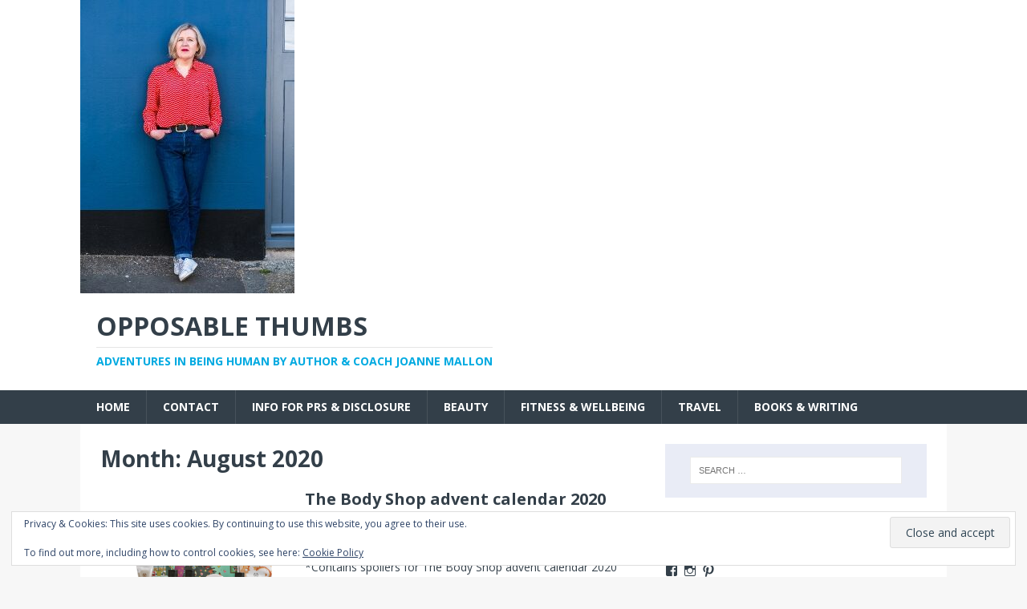

--- FILE ---
content_type: text/html; charset=UTF-8
request_url: https://opposablethumbsblog.com/2020/08/
body_size: 13934
content:
<!DOCTYPE html>
<html class="no-js" lang="en-US">
<head>
<meta charset="UTF-8">
<meta name="viewport" content="width=device-width, initial-scale=1.0">
<link rel="profile" href="https://gmpg.org/xfn/11" />
<meta name='robots' content='noindex, follow' />

	<!-- This site is optimized with the Yoast SEO plugin v26.7 - https://yoast.com/wordpress/plugins/seo/ -->
	<title>August 2020 - Opposable Thumbs</title>
	<meta property="og:locale" content="en_US" />
	<meta property="og:type" content="website" />
	<meta property="og:title" content="August 2020 - Opposable Thumbs" />
	<meta property="og:url" content="https://opposablethumbsblog.com/2020/08/" />
	<meta property="og:site_name" content="Opposable Thumbs" />
	<meta name="twitter:card" content="summary_large_image" />
	<meta name="twitter:site" content="@joannemallon" />
	<script type="application/ld+json" class="yoast-schema-graph">{"@context":"https://schema.org","@graph":[{"@type":"CollectionPage","@id":"https://opposablethumbsblog.com/2020/08/","url":"https://opposablethumbsblog.com/2020/08/","name":"August 2020 - Opposable Thumbs","isPartOf":{"@id":"https://opposablethumbsblog.com/#website"},"primaryImageOfPage":{"@id":"https://opposablethumbsblog.com/2020/08/#primaryimage"},"image":{"@id":"https://opposablethumbsblog.com/2020/08/#primaryimage"},"thumbnailUrl":"https://i0.wp.com/opposablethumbsblog.com/wp-content/uploads/2020/08/The-Body-Shop-Make-It-Real-Together-Ultimate-Advent-Calendar-130_closed-with-products.jpg?fit=1481%2C1481&ssl=1","breadcrumb":{"@id":"https://opposablethumbsblog.com/2020/08/#breadcrumb"},"inLanguage":"en-US"},{"@type":"ImageObject","inLanguage":"en-US","@id":"https://opposablethumbsblog.com/2020/08/#primaryimage","url":"https://i0.wp.com/opposablethumbsblog.com/wp-content/uploads/2020/08/The-Body-Shop-Make-It-Real-Together-Ultimate-Advent-Calendar-130_closed-with-products.jpg?fit=1481%2C1481&ssl=1","contentUrl":"https://i0.wp.com/opposablethumbsblog.com/wp-content/uploads/2020/08/The-Body-Shop-Make-It-Real-Together-Ultimate-Advent-Calendar-130_closed-with-products.jpg?fit=1481%2C1481&ssl=1","width":1481,"height":1481,"caption":"The Body Shop advent calendar 2020"},{"@type":"BreadcrumbList","@id":"https://opposablethumbsblog.com/2020/08/#breadcrumb","itemListElement":[{"@type":"ListItem","position":1,"name":"Home","item":"https://opposablethumbsblog.com/"},{"@type":"ListItem","position":2,"name":"Archives for August 2020"}]},{"@type":"WebSite","@id":"https://opposablethumbsblog.com/#website","url":"https://opposablethumbsblog.com/","name":"Opposable Thumbs","description":"Adventures in being human by author &amp; coach Joanne Mallon","publisher":{"@id":"https://opposablethumbsblog.com/#/schema/person/9d43d511c0390374b2047bc267fd3f47"},"potentialAction":[{"@type":"SearchAction","target":{"@type":"EntryPoint","urlTemplate":"https://opposablethumbsblog.com/?s={search_term_string}"},"query-input":{"@type":"PropertyValueSpecification","valueRequired":true,"valueName":"search_term_string"}}],"inLanguage":"en-US"},{"@type":["Person","Organization"],"@id":"https://opposablethumbsblog.com/#/schema/person/9d43d511c0390374b2047bc267fd3f47","name":"Joanne Mallon","image":{"@type":"ImageObject","inLanguage":"en-US","@id":"https://opposablethumbsblog.com/#/schema/person/image/","url":"https://secure.gravatar.com/avatar/0558b21f365e8a00bc6918b4b97ae032ba550d9b9eacab7a12c8308c6c797ebd?s=96&d=mm&r=g","contentUrl":"https://secure.gravatar.com/avatar/0558b21f365e8a00bc6918b4b97ae032ba550d9b9eacab7a12c8308c6c797ebd?s=96&d=mm&r=g","caption":"Joanne Mallon"},"logo":{"@id":"https://opposablethumbsblog.com/#/schema/person/image/"}}]}</script>
	<!-- / Yoast SEO plugin. -->


<link rel='dns-prefetch' href='//secure.gravatar.com' />
<link rel='dns-prefetch' href='//stats.wp.com' />
<link rel='dns-prefetch' href='//fonts.googleapis.com' />
<link rel='dns-prefetch' href='//cdn.openshareweb.com' />
<link rel='dns-prefetch' href='//cdn.shareaholic.net' />
<link rel='dns-prefetch' href='//www.shareaholic.net' />
<link rel='dns-prefetch' href='//analytics.shareaholic.com' />
<link rel='dns-prefetch' href='//recs.shareaholic.com' />
<link rel='dns-prefetch' href='//partner.shareaholic.com' />
<link rel='dns-prefetch' href='//v0.wordpress.com' />
<link rel='preconnect' href='//i0.wp.com' />
<link rel="alternate" type="application/rss+xml" title="Opposable Thumbs &raquo; Feed" href="https://opposablethumbsblog.com/feed/" />
<link rel="alternate" type="application/rss+xml" title="Opposable Thumbs &raquo; Comments Feed" href="https://opposablethumbsblog.com/comments/feed/" />
<script type="text/javascript" id="wpp-js" src="https://opposablethumbsblog.com/wp-content/plugins/wordpress-popular-posts/assets/js/wpp.min.js?ver=7.3.6" data-sampling="0" data-sampling-rate="100" data-api-url="https://opposablethumbsblog.com/wp-json/wordpress-popular-posts" data-post-id="0" data-token="60ec0ab9d7" data-lang="0" data-debug="0"></script>
<!-- Shareaholic - https://www.shareaholic.com -->
<link rel='preload' href='//cdn.shareaholic.net/assets/pub/shareaholic.js' as='script'/>
<script data-no-minify='1' data-cfasync='false'>
_SHR_SETTINGS = {"endpoints":{"local_recs_url":"https:\/\/opposablethumbsblog.com\/wp-admin\/admin-ajax.php?action=shareaholic_permalink_related","ajax_url":"https:\/\/opposablethumbsblog.com\/wp-admin\/admin-ajax.php","share_counts_url":"https:\/\/opposablethumbsblog.com\/wp-admin\/admin-ajax.php?action=shareaholic_share_counts_api"},"site_id":"9ccbe180dce69995817cf06608af01cc"};
</script>
<script data-no-minify='1' data-cfasync='false' src='//cdn.shareaholic.net/assets/pub/shareaholic.js' data-shr-siteid='9ccbe180dce69995817cf06608af01cc' async ></script>

<!-- Shareaholic Content Tags -->
<meta name='shareaholic:site_name' content='Opposable Thumbs' />
<meta name='shareaholic:language' content='en-US' />
<meta name='shareaholic:article_visibility' content='private' />
<meta name='shareaholic:site_id' content='9ccbe180dce69995817cf06608af01cc' />
<meta name='shareaholic:wp_version' content='9.7.13' />

<!-- Shareaholic Content Tags End -->
<style id='wp-img-auto-sizes-contain-inline-css' type='text/css'>
img:is([sizes=auto i],[sizes^="auto," i]){contain-intrinsic-size:3000px 1500px}
/*# sourceURL=wp-img-auto-sizes-contain-inline-css */
</style>
<style id='wp-emoji-styles-inline-css' type='text/css'>

	img.wp-smiley, img.emoji {
		display: inline !important;
		border: none !important;
		box-shadow: none !important;
		height: 1em !important;
		width: 1em !important;
		margin: 0 0.07em !important;
		vertical-align: -0.1em !important;
		background: none !important;
		padding: 0 !important;
	}
/*# sourceURL=wp-emoji-styles-inline-css */
</style>
<style id='wp-block-library-inline-css' type='text/css'>
:root{--wp-block-synced-color:#7a00df;--wp-block-synced-color--rgb:122,0,223;--wp-bound-block-color:var(--wp-block-synced-color);--wp-editor-canvas-background:#ddd;--wp-admin-theme-color:#007cba;--wp-admin-theme-color--rgb:0,124,186;--wp-admin-theme-color-darker-10:#006ba1;--wp-admin-theme-color-darker-10--rgb:0,107,160.5;--wp-admin-theme-color-darker-20:#005a87;--wp-admin-theme-color-darker-20--rgb:0,90,135;--wp-admin-border-width-focus:2px}@media (min-resolution:192dpi){:root{--wp-admin-border-width-focus:1.5px}}.wp-element-button{cursor:pointer}:root .has-very-light-gray-background-color{background-color:#eee}:root .has-very-dark-gray-background-color{background-color:#313131}:root .has-very-light-gray-color{color:#eee}:root .has-very-dark-gray-color{color:#313131}:root .has-vivid-green-cyan-to-vivid-cyan-blue-gradient-background{background:linear-gradient(135deg,#00d084,#0693e3)}:root .has-purple-crush-gradient-background{background:linear-gradient(135deg,#34e2e4,#4721fb 50%,#ab1dfe)}:root .has-hazy-dawn-gradient-background{background:linear-gradient(135deg,#faaca8,#dad0ec)}:root .has-subdued-olive-gradient-background{background:linear-gradient(135deg,#fafae1,#67a671)}:root .has-atomic-cream-gradient-background{background:linear-gradient(135deg,#fdd79a,#004a59)}:root .has-nightshade-gradient-background{background:linear-gradient(135deg,#330968,#31cdcf)}:root .has-midnight-gradient-background{background:linear-gradient(135deg,#020381,#2874fc)}:root{--wp--preset--font-size--normal:16px;--wp--preset--font-size--huge:42px}.has-regular-font-size{font-size:1em}.has-larger-font-size{font-size:2.625em}.has-normal-font-size{font-size:var(--wp--preset--font-size--normal)}.has-huge-font-size{font-size:var(--wp--preset--font-size--huge)}.has-text-align-center{text-align:center}.has-text-align-left{text-align:left}.has-text-align-right{text-align:right}.has-fit-text{white-space:nowrap!important}#end-resizable-editor-section{display:none}.aligncenter{clear:both}.items-justified-left{justify-content:flex-start}.items-justified-center{justify-content:center}.items-justified-right{justify-content:flex-end}.items-justified-space-between{justify-content:space-between}.screen-reader-text{border:0;clip-path:inset(50%);height:1px;margin:-1px;overflow:hidden;padding:0;position:absolute;width:1px;word-wrap:normal!important}.screen-reader-text:focus{background-color:#ddd;clip-path:none;color:#444;display:block;font-size:1em;height:auto;left:5px;line-height:normal;padding:15px 23px 14px;text-decoration:none;top:5px;width:auto;z-index:100000}html :where(.has-border-color){border-style:solid}html :where([style*=border-top-color]){border-top-style:solid}html :where([style*=border-right-color]){border-right-style:solid}html :where([style*=border-bottom-color]){border-bottom-style:solid}html :where([style*=border-left-color]){border-left-style:solid}html :where([style*=border-width]){border-style:solid}html :where([style*=border-top-width]){border-top-style:solid}html :where([style*=border-right-width]){border-right-style:solid}html :where([style*=border-bottom-width]){border-bottom-style:solid}html :where([style*=border-left-width]){border-left-style:solid}html :where(img[class*=wp-image-]){height:auto;max-width:100%}:where(figure){margin:0 0 1em}html :where(.is-position-sticky){--wp-admin--admin-bar--position-offset:var(--wp-admin--admin-bar--height,0px)}@media screen and (max-width:600px){html :where(.is-position-sticky){--wp-admin--admin-bar--position-offset:0px}}

/*# sourceURL=wp-block-library-inline-css */
</style><style id='wp-block-heading-inline-css' type='text/css'>
h1:where(.wp-block-heading).has-background,h2:where(.wp-block-heading).has-background,h3:where(.wp-block-heading).has-background,h4:where(.wp-block-heading).has-background,h5:where(.wp-block-heading).has-background,h6:where(.wp-block-heading).has-background{padding:1.25em 2.375em}h1.has-text-align-left[style*=writing-mode]:where([style*=vertical-lr]),h1.has-text-align-right[style*=writing-mode]:where([style*=vertical-rl]),h2.has-text-align-left[style*=writing-mode]:where([style*=vertical-lr]),h2.has-text-align-right[style*=writing-mode]:where([style*=vertical-rl]),h3.has-text-align-left[style*=writing-mode]:where([style*=vertical-lr]),h3.has-text-align-right[style*=writing-mode]:where([style*=vertical-rl]),h4.has-text-align-left[style*=writing-mode]:where([style*=vertical-lr]),h4.has-text-align-right[style*=writing-mode]:where([style*=vertical-rl]),h5.has-text-align-left[style*=writing-mode]:where([style*=vertical-lr]),h5.has-text-align-right[style*=writing-mode]:where([style*=vertical-rl]),h6.has-text-align-left[style*=writing-mode]:where([style*=vertical-lr]),h6.has-text-align-right[style*=writing-mode]:where([style*=vertical-rl]){rotate:180deg}
/*# sourceURL=https://opposablethumbsblog.com/wp-includes/blocks/heading/style.min.css */
</style>
<style id='wp-block-image-inline-css' type='text/css'>
.wp-block-image>a,.wp-block-image>figure>a{display:inline-block}.wp-block-image img{box-sizing:border-box;height:auto;max-width:100%;vertical-align:bottom}@media not (prefers-reduced-motion){.wp-block-image img.hide{visibility:hidden}.wp-block-image img.show{animation:show-content-image .4s}}.wp-block-image[style*=border-radius] img,.wp-block-image[style*=border-radius]>a{border-radius:inherit}.wp-block-image.has-custom-border img{box-sizing:border-box}.wp-block-image.aligncenter{text-align:center}.wp-block-image.alignfull>a,.wp-block-image.alignwide>a{width:100%}.wp-block-image.alignfull img,.wp-block-image.alignwide img{height:auto;width:100%}.wp-block-image .aligncenter,.wp-block-image .alignleft,.wp-block-image .alignright,.wp-block-image.aligncenter,.wp-block-image.alignleft,.wp-block-image.alignright{display:table}.wp-block-image .aligncenter>figcaption,.wp-block-image .alignleft>figcaption,.wp-block-image .alignright>figcaption,.wp-block-image.aligncenter>figcaption,.wp-block-image.alignleft>figcaption,.wp-block-image.alignright>figcaption{caption-side:bottom;display:table-caption}.wp-block-image .alignleft{float:left;margin:.5em 1em .5em 0}.wp-block-image .alignright{float:right;margin:.5em 0 .5em 1em}.wp-block-image .aligncenter{margin-left:auto;margin-right:auto}.wp-block-image :where(figcaption){margin-bottom:1em;margin-top:.5em}.wp-block-image.is-style-circle-mask img{border-radius:9999px}@supports ((-webkit-mask-image:none) or (mask-image:none)) or (-webkit-mask-image:none){.wp-block-image.is-style-circle-mask img{border-radius:0;-webkit-mask-image:url('data:image/svg+xml;utf8,<svg viewBox="0 0 100 100" xmlns="http://www.w3.org/2000/svg"><circle cx="50" cy="50" r="50"/></svg>');mask-image:url('data:image/svg+xml;utf8,<svg viewBox="0 0 100 100" xmlns="http://www.w3.org/2000/svg"><circle cx="50" cy="50" r="50"/></svg>');mask-mode:alpha;-webkit-mask-position:center;mask-position:center;-webkit-mask-repeat:no-repeat;mask-repeat:no-repeat;-webkit-mask-size:contain;mask-size:contain}}:root :where(.wp-block-image.is-style-rounded img,.wp-block-image .is-style-rounded img){border-radius:9999px}.wp-block-image figure{margin:0}.wp-lightbox-container{display:flex;flex-direction:column;position:relative}.wp-lightbox-container img{cursor:zoom-in}.wp-lightbox-container img:hover+button{opacity:1}.wp-lightbox-container button{align-items:center;backdrop-filter:blur(16px) saturate(180%);background-color:#5a5a5a40;border:none;border-radius:4px;cursor:zoom-in;display:flex;height:20px;justify-content:center;opacity:0;padding:0;position:absolute;right:16px;text-align:center;top:16px;width:20px;z-index:100}@media not (prefers-reduced-motion){.wp-lightbox-container button{transition:opacity .2s ease}}.wp-lightbox-container button:focus-visible{outline:3px auto #5a5a5a40;outline:3px auto -webkit-focus-ring-color;outline-offset:3px}.wp-lightbox-container button:hover{cursor:pointer;opacity:1}.wp-lightbox-container button:focus{opacity:1}.wp-lightbox-container button:focus,.wp-lightbox-container button:hover,.wp-lightbox-container button:not(:hover):not(:active):not(.has-background){background-color:#5a5a5a40;border:none}.wp-lightbox-overlay{box-sizing:border-box;cursor:zoom-out;height:100vh;left:0;overflow:hidden;position:fixed;top:0;visibility:hidden;width:100%;z-index:100000}.wp-lightbox-overlay .close-button{align-items:center;cursor:pointer;display:flex;justify-content:center;min-height:40px;min-width:40px;padding:0;position:absolute;right:calc(env(safe-area-inset-right) + 16px);top:calc(env(safe-area-inset-top) + 16px);z-index:5000000}.wp-lightbox-overlay .close-button:focus,.wp-lightbox-overlay .close-button:hover,.wp-lightbox-overlay .close-button:not(:hover):not(:active):not(.has-background){background:none;border:none}.wp-lightbox-overlay .lightbox-image-container{height:var(--wp--lightbox-container-height);left:50%;overflow:hidden;position:absolute;top:50%;transform:translate(-50%,-50%);transform-origin:top left;width:var(--wp--lightbox-container-width);z-index:9999999999}.wp-lightbox-overlay .wp-block-image{align-items:center;box-sizing:border-box;display:flex;height:100%;justify-content:center;margin:0;position:relative;transform-origin:0 0;width:100%;z-index:3000000}.wp-lightbox-overlay .wp-block-image img{height:var(--wp--lightbox-image-height);min-height:var(--wp--lightbox-image-height);min-width:var(--wp--lightbox-image-width);width:var(--wp--lightbox-image-width)}.wp-lightbox-overlay .wp-block-image figcaption{display:none}.wp-lightbox-overlay button{background:none;border:none}.wp-lightbox-overlay .scrim{background-color:#fff;height:100%;opacity:.9;position:absolute;width:100%;z-index:2000000}.wp-lightbox-overlay.active{visibility:visible}@media not (prefers-reduced-motion){.wp-lightbox-overlay.active{animation:turn-on-visibility .25s both}.wp-lightbox-overlay.active img{animation:turn-on-visibility .35s both}.wp-lightbox-overlay.show-closing-animation:not(.active){animation:turn-off-visibility .35s both}.wp-lightbox-overlay.show-closing-animation:not(.active) img{animation:turn-off-visibility .25s both}.wp-lightbox-overlay.zoom.active{animation:none;opacity:1;visibility:visible}.wp-lightbox-overlay.zoom.active .lightbox-image-container{animation:lightbox-zoom-in .4s}.wp-lightbox-overlay.zoom.active .lightbox-image-container img{animation:none}.wp-lightbox-overlay.zoom.active .scrim{animation:turn-on-visibility .4s forwards}.wp-lightbox-overlay.zoom.show-closing-animation:not(.active){animation:none}.wp-lightbox-overlay.zoom.show-closing-animation:not(.active) .lightbox-image-container{animation:lightbox-zoom-out .4s}.wp-lightbox-overlay.zoom.show-closing-animation:not(.active) .lightbox-image-container img{animation:none}.wp-lightbox-overlay.zoom.show-closing-animation:not(.active) .scrim{animation:turn-off-visibility .4s forwards}}@keyframes show-content-image{0%{visibility:hidden}99%{visibility:hidden}to{visibility:visible}}@keyframes turn-on-visibility{0%{opacity:0}to{opacity:1}}@keyframes turn-off-visibility{0%{opacity:1;visibility:visible}99%{opacity:0;visibility:visible}to{opacity:0;visibility:hidden}}@keyframes lightbox-zoom-in{0%{transform:translate(calc((-100vw + var(--wp--lightbox-scrollbar-width))/2 + var(--wp--lightbox-initial-left-position)),calc(-50vh + var(--wp--lightbox-initial-top-position))) scale(var(--wp--lightbox-scale))}to{transform:translate(-50%,-50%) scale(1)}}@keyframes lightbox-zoom-out{0%{transform:translate(-50%,-50%) scale(1);visibility:visible}99%{visibility:visible}to{transform:translate(calc((-100vw + var(--wp--lightbox-scrollbar-width))/2 + var(--wp--lightbox-initial-left-position)),calc(-50vh + var(--wp--lightbox-initial-top-position))) scale(var(--wp--lightbox-scale));visibility:hidden}}
/*# sourceURL=https://opposablethumbsblog.com/wp-includes/blocks/image/style.min.css */
</style>
<style id='wp-block-list-inline-css' type='text/css'>
ol,ul{box-sizing:border-box}:root :where(.wp-block-list.has-background){padding:1.25em 2.375em}
/*# sourceURL=https://opposablethumbsblog.com/wp-includes/blocks/list/style.min.css */
</style>
<style id='wp-block-paragraph-inline-css' type='text/css'>
.is-small-text{font-size:.875em}.is-regular-text{font-size:1em}.is-large-text{font-size:2.25em}.is-larger-text{font-size:3em}.has-drop-cap:not(:focus):first-letter{float:left;font-size:8.4em;font-style:normal;font-weight:100;line-height:.68;margin:.05em .1em 0 0;text-transform:uppercase}body.rtl .has-drop-cap:not(:focus):first-letter{float:none;margin-left:.1em}p.has-drop-cap.has-background{overflow:hidden}:root :where(p.has-background){padding:1.25em 2.375em}:where(p.has-text-color:not(.has-link-color)) a{color:inherit}p.has-text-align-left[style*="writing-mode:vertical-lr"],p.has-text-align-right[style*="writing-mode:vertical-rl"]{rotate:180deg}
/*# sourceURL=https://opposablethumbsblog.com/wp-includes/blocks/paragraph/style.min.css */
</style>
<style id='global-styles-inline-css' type='text/css'>
:root{--wp--preset--aspect-ratio--square: 1;--wp--preset--aspect-ratio--4-3: 4/3;--wp--preset--aspect-ratio--3-4: 3/4;--wp--preset--aspect-ratio--3-2: 3/2;--wp--preset--aspect-ratio--2-3: 2/3;--wp--preset--aspect-ratio--16-9: 16/9;--wp--preset--aspect-ratio--9-16: 9/16;--wp--preset--color--black: #000000;--wp--preset--color--cyan-bluish-gray: #abb8c3;--wp--preset--color--white: #ffffff;--wp--preset--color--pale-pink: #f78da7;--wp--preset--color--vivid-red: #cf2e2e;--wp--preset--color--luminous-vivid-orange: #ff6900;--wp--preset--color--luminous-vivid-amber: #fcb900;--wp--preset--color--light-green-cyan: #7bdcb5;--wp--preset--color--vivid-green-cyan: #00d084;--wp--preset--color--pale-cyan-blue: #8ed1fc;--wp--preset--color--vivid-cyan-blue: #0693e3;--wp--preset--color--vivid-purple: #9b51e0;--wp--preset--gradient--vivid-cyan-blue-to-vivid-purple: linear-gradient(135deg,rgb(6,147,227) 0%,rgb(155,81,224) 100%);--wp--preset--gradient--light-green-cyan-to-vivid-green-cyan: linear-gradient(135deg,rgb(122,220,180) 0%,rgb(0,208,130) 100%);--wp--preset--gradient--luminous-vivid-amber-to-luminous-vivid-orange: linear-gradient(135deg,rgb(252,185,0) 0%,rgb(255,105,0) 100%);--wp--preset--gradient--luminous-vivid-orange-to-vivid-red: linear-gradient(135deg,rgb(255,105,0) 0%,rgb(207,46,46) 100%);--wp--preset--gradient--very-light-gray-to-cyan-bluish-gray: linear-gradient(135deg,rgb(238,238,238) 0%,rgb(169,184,195) 100%);--wp--preset--gradient--cool-to-warm-spectrum: linear-gradient(135deg,rgb(74,234,220) 0%,rgb(151,120,209) 20%,rgb(207,42,186) 40%,rgb(238,44,130) 60%,rgb(251,105,98) 80%,rgb(254,248,76) 100%);--wp--preset--gradient--blush-light-purple: linear-gradient(135deg,rgb(255,206,236) 0%,rgb(152,150,240) 100%);--wp--preset--gradient--blush-bordeaux: linear-gradient(135deg,rgb(254,205,165) 0%,rgb(254,45,45) 50%,rgb(107,0,62) 100%);--wp--preset--gradient--luminous-dusk: linear-gradient(135deg,rgb(255,203,112) 0%,rgb(199,81,192) 50%,rgb(65,88,208) 100%);--wp--preset--gradient--pale-ocean: linear-gradient(135deg,rgb(255,245,203) 0%,rgb(182,227,212) 50%,rgb(51,167,181) 100%);--wp--preset--gradient--electric-grass: linear-gradient(135deg,rgb(202,248,128) 0%,rgb(113,206,126) 100%);--wp--preset--gradient--midnight: linear-gradient(135deg,rgb(2,3,129) 0%,rgb(40,116,252) 100%);--wp--preset--font-size--small: 13px;--wp--preset--font-size--medium: 20px;--wp--preset--font-size--large: 36px;--wp--preset--font-size--x-large: 42px;--wp--preset--spacing--20: 0.44rem;--wp--preset--spacing--30: 0.67rem;--wp--preset--spacing--40: 1rem;--wp--preset--spacing--50: 1.5rem;--wp--preset--spacing--60: 2.25rem;--wp--preset--spacing--70: 3.38rem;--wp--preset--spacing--80: 5.06rem;--wp--preset--shadow--natural: 6px 6px 9px rgba(0, 0, 0, 0.2);--wp--preset--shadow--deep: 12px 12px 50px rgba(0, 0, 0, 0.4);--wp--preset--shadow--sharp: 6px 6px 0px rgba(0, 0, 0, 0.2);--wp--preset--shadow--outlined: 6px 6px 0px -3px rgb(255, 255, 255), 6px 6px rgb(0, 0, 0);--wp--preset--shadow--crisp: 6px 6px 0px rgb(0, 0, 0);}:where(.is-layout-flex){gap: 0.5em;}:where(.is-layout-grid){gap: 0.5em;}body .is-layout-flex{display: flex;}.is-layout-flex{flex-wrap: wrap;align-items: center;}.is-layout-flex > :is(*, div){margin: 0;}body .is-layout-grid{display: grid;}.is-layout-grid > :is(*, div){margin: 0;}:where(.wp-block-columns.is-layout-flex){gap: 2em;}:where(.wp-block-columns.is-layout-grid){gap: 2em;}:where(.wp-block-post-template.is-layout-flex){gap: 1.25em;}:where(.wp-block-post-template.is-layout-grid){gap: 1.25em;}.has-black-color{color: var(--wp--preset--color--black) !important;}.has-cyan-bluish-gray-color{color: var(--wp--preset--color--cyan-bluish-gray) !important;}.has-white-color{color: var(--wp--preset--color--white) !important;}.has-pale-pink-color{color: var(--wp--preset--color--pale-pink) !important;}.has-vivid-red-color{color: var(--wp--preset--color--vivid-red) !important;}.has-luminous-vivid-orange-color{color: var(--wp--preset--color--luminous-vivid-orange) !important;}.has-luminous-vivid-amber-color{color: var(--wp--preset--color--luminous-vivid-amber) !important;}.has-light-green-cyan-color{color: var(--wp--preset--color--light-green-cyan) !important;}.has-vivid-green-cyan-color{color: var(--wp--preset--color--vivid-green-cyan) !important;}.has-pale-cyan-blue-color{color: var(--wp--preset--color--pale-cyan-blue) !important;}.has-vivid-cyan-blue-color{color: var(--wp--preset--color--vivid-cyan-blue) !important;}.has-vivid-purple-color{color: var(--wp--preset--color--vivid-purple) !important;}.has-black-background-color{background-color: var(--wp--preset--color--black) !important;}.has-cyan-bluish-gray-background-color{background-color: var(--wp--preset--color--cyan-bluish-gray) !important;}.has-white-background-color{background-color: var(--wp--preset--color--white) !important;}.has-pale-pink-background-color{background-color: var(--wp--preset--color--pale-pink) !important;}.has-vivid-red-background-color{background-color: var(--wp--preset--color--vivid-red) !important;}.has-luminous-vivid-orange-background-color{background-color: var(--wp--preset--color--luminous-vivid-orange) !important;}.has-luminous-vivid-amber-background-color{background-color: var(--wp--preset--color--luminous-vivid-amber) !important;}.has-light-green-cyan-background-color{background-color: var(--wp--preset--color--light-green-cyan) !important;}.has-vivid-green-cyan-background-color{background-color: var(--wp--preset--color--vivid-green-cyan) !important;}.has-pale-cyan-blue-background-color{background-color: var(--wp--preset--color--pale-cyan-blue) !important;}.has-vivid-cyan-blue-background-color{background-color: var(--wp--preset--color--vivid-cyan-blue) !important;}.has-vivid-purple-background-color{background-color: var(--wp--preset--color--vivid-purple) !important;}.has-black-border-color{border-color: var(--wp--preset--color--black) !important;}.has-cyan-bluish-gray-border-color{border-color: var(--wp--preset--color--cyan-bluish-gray) !important;}.has-white-border-color{border-color: var(--wp--preset--color--white) !important;}.has-pale-pink-border-color{border-color: var(--wp--preset--color--pale-pink) !important;}.has-vivid-red-border-color{border-color: var(--wp--preset--color--vivid-red) !important;}.has-luminous-vivid-orange-border-color{border-color: var(--wp--preset--color--luminous-vivid-orange) !important;}.has-luminous-vivid-amber-border-color{border-color: var(--wp--preset--color--luminous-vivid-amber) !important;}.has-light-green-cyan-border-color{border-color: var(--wp--preset--color--light-green-cyan) !important;}.has-vivid-green-cyan-border-color{border-color: var(--wp--preset--color--vivid-green-cyan) !important;}.has-pale-cyan-blue-border-color{border-color: var(--wp--preset--color--pale-cyan-blue) !important;}.has-vivid-cyan-blue-border-color{border-color: var(--wp--preset--color--vivid-cyan-blue) !important;}.has-vivid-purple-border-color{border-color: var(--wp--preset--color--vivid-purple) !important;}.has-vivid-cyan-blue-to-vivid-purple-gradient-background{background: var(--wp--preset--gradient--vivid-cyan-blue-to-vivid-purple) !important;}.has-light-green-cyan-to-vivid-green-cyan-gradient-background{background: var(--wp--preset--gradient--light-green-cyan-to-vivid-green-cyan) !important;}.has-luminous-vivid-amber-to-luminous-vivid-orange-gradient-background{background: var(--wp--preset--gradient--luminous-vivid-amber-to-luminous-vivid-orange) !important;}.has-luminous-vivid-orange-to-vivid-red-gradient-background{background: var(--wp--preset--gradient--luminous-vivid-orange-to-vivid-red) !important;}.has-very-light-gray-to-cyan-bluish-gray-gradient-background{background: var(--wp--preset--gradient--very-light-gray-to-cyan-bluish-gray) !important;}.has-cool-to-warm-spectrum-gradient-background{background: var(--wp--preset--gradient--cool-to-warm-spectrum) !important;}.has-blush-light-purple-gradient-background{background: var(--wp--preset--gradient--blush-light-purple) !important;}.has-blush-bordeaux-gradient-background{background: var(--wp--preset--gradient--blush-bordeaux) !important;}.has-luminous-dusk-gradient-background{background: var(--wp--preset--gradient--luminous-dusk) !important;}.has-pale-ocean-gradient-background{background: var(--wp--preset--gradient--pale-ocean) !important;}.has-electric-grass-gradient-background{background: var(--wp--preset--gradient--electric-grass) !important;}.has-midnight-gradient-background{background: var(--wp--preset--gradient--midnight) !important;}.has-small-font-size{font-size: var(--wp--preset--font-size--small) !important;}.has-medium-font-size{font-size: var(--wp--preset--font-size--medium) !important;}.has-large-font-size{font-size: var(--wp--preset--font-size--large) !important;}.has-x-large-font-size{font-size: var(--wp--preset--font-size--x-large) !important;}
/*# sourceURL=global-styles-inline-css */
</style>

<style id='classic-theme-styles-inline-css' type='text/css'>
/*! This file is auto-generated */
.wp-block-button__link{color:#fff;background-color:#32373c;border-radius:9999px;box-shadow:none;text-decoration:none;padding:calc(.667em + 2px) calc(1.333em + 2px);font-size:1.125em}.wp-block-file__button{background:#32373c;color:#fff;text-decoration:none}
/*# sourceURL=/wp-includes/css/classic-themes.min.css */
</style>
<link rel='stylesheet' id='wordpress-popular-posts-css-css' href='https://opposablethumbsblog.com/wp-content/plugins/wordpress-popular-posts/assets/css/wpp.css?ver=7.3.6' type='text/css' media='all' />
<link rel='stylesheet' id='mh-magazine-lite-css' href='https://opposablethumbsblog.com/wp-content/themes/mh-magazine-lite/style.css?ver=2.10.0' type='text/css' media='all' />
<link rel='stylesheet' id='mh-techmagazine-css' href='https://opposablethumbsblog.com/wp-content/themes/mh-techmagazine/style.css?ver=1.2.4' type='text/css' media='all' />
<link rel='stylesheet' id='mh-google-fonts-css' href='https://fonts.googleapis.com/css?family=Open+Sans:400,400italic,700,600' type='text/css' media='all' />
<link rel='stylesheet' id='mh-font-awesome-css' href='https://opposablethumbsblog.com/wp-content/themes/mh-magazine-lite/includes/font-awesome.min.css' type='text/css' media='all' />
<script type="text/javascript" src="https://opposablethumbsblog.com/wp-includes/js/jquery/jquery.min.js?ver=3.7.1" id="jquery-core-js"></script>
<script type="text/javascript" src="https://opposablethumbsblog.com/wp-includes/js/jquery/jquery-migrate.min.js?ver=3.4.1" id="jquery-migrate-js"></script>
<script type="text/javascript" id="mh-scripts-js-extra">
/* <![CDATA[ */
var mh_magazine = {"text":{"toggle_menu":"Toggle Menu"}};
//# sourceURL=mh-scripts-js-extra
/* ]]> */
</script>
<script type="text/javascript" src="https://opposablethumbsblog.com/wp-content/themes/mh-magazine-lite/js/scripts.js?ver=2.10.0" id="mh-scripts-js"></script>
<link rel="https://api.w.org/" href="https://opposablethumbsblog.com/wp-json/" /><link rel="EditURI" type="application/rsd+xml" title="RSD" href="https://opposablethumbsblog.com/xmlrpc.php?rsd" />
<meta name="generator" content="WordPress 6.9" />
<meta name="p:domain_verify" content="0dbaaa3f658a9a639dad983cfe643ed8"/>
<meta name="google-site-verification" content="YNukHiKKxahucHgRS4jBAsR0jhodvnEevyoMiCVzIn4" />
<meta name="google-site-verification" content="YNukHiKKxahucHgRS4jBAsR0jhodvnEevyoMiCVzIn4" />

<meta name="verification" content="a88561755ff7e3bbf20bbab548e12b66" />


</script>
<!-- Global site tag (gtag.js) - Google Analytics -->
<script async src="https://www.googletagmanager.com/gtag/js?id=UA-24775149-2"></script>
<script>
  window.dataLayer = window.dataLayer || [];
  function gtag(){dataLayer.push(arguments);}
  gtag('js', new Date());

  gtag('config', 'UA-24775149-2');
</script>	<style>img#wpstats{display:none}</style>
		            <style id="wpp-loading-animation-styles">@-webkit-keyframes bgslide{from{background-position-x:0}to{background-position-x:-200%}}@keyframes bgslide{from{background-position-x:0}to{background-position-x:-200%}}.wpp-widget-block-placeholder,.wpp-shortcode-placeholder{margin:0 auto;width:60px;height:3px;background:#dd3737;background:linear-gradient(90deg,#dd3737 0%,#571313 10%,#dd3737 100%);background-size:200% auto;border-radius:3px;-webkit-animation:bgslide 1s infinite linear;animation:bgslide 1s infinite linear}</style>
            <!--[if lt IE 9]>
<script src="https://opposablethumbsblog.com/wp-content/themes/mh-magazine-lite/js/css3-mediaqueries.js"></script>
<![endif]-->
<link rel="icon" href="https://i0.wp.com/opposablethumbsblog.com/wp-content/uploads/2025/11/cropped-JoanneMallon-1012-min.jpg?fit=32%2C32&#038;ssl=1" sizes="32x32" />
<link rel="icon" href="https://i0.wp.com/opposablethumbsblog.com/wp-content/uploads/2025/11/cropped-JoanneMallon-1012-min.jpg?fit=192%2C192&#038;ssl=1" sizes="192x192" />
<link rel="apple-touch-icon" href="https://i0.wp.com/opposablethumbsblog.com/wp-content/uploads/2025/11/cropped-JoanneMallon-1012-min.jpg?fit=180%2C180&#038;ssl=1" />
<meta name="msapplication-TileImage" content="https://i0.wp.com/opposablethumbsblog.com/wp-content/uploads/2025/11/cropped-JoanneMallon-1012-min.jpg?fit=270%2C270&#038;ssl=1" />
<link rel='stylesheet' id='genericons-css' href='https://opposablethumbsblog.com/wp-content/plugins/jetpack/_inc/genericons/genericons/genericons.css?ver=3.1' type='text/css' media='all' />
<link rel='stylesheet' id='jetpack_social_media_icons_widget-css' href='https://opposablethumbsblog.com/wp-content/plugins/jetpack/modules/widgets/social-media-icons/style.css?ver=20150602' type='text/css' media='all' />
<link rel='stylesheet' id='eu-cookie-law-style-css' href='https://opposablethumbsblog.com/wp-content/plugins/jetpack/modules/widgets/eu-cookie-law/style.css?ver=15.4' type='text/css' media='all' />
</head>
<body data-rsssl=1 id="mh-mobile" class="archive date wp-theme-mh-magazine-lite wp-child-theme-mh-techmagazine mh-right-sb" itemscope="itemscope" itemtype="https://schema.org/WebPage">
<div class="mh-header-mobile-nav mh-clearfix"></div>
<header class="mh-header" itemscope="itemscope" itemtype="https://schema.org/WPHeader">
	<div class="mh-container mh-container-inner mh-row mh-clearfix">
		<div class="mh-custom-header mh-clearfix">
<a class="mh-header-image-link" href="https://opposablethumbsblog.com/" title="Opposable Thumbs" rel="home">
<img class="mh-header-image" src="https://opposablethumbsblog.com/wp-content/uploads/2022/05/cropped-JoanneMallon-image.jpg" height="366" width="267" alt="Opposable Thumbs" />
</a>
<div class="mh-site-identity">
<div class="mh-site-logo" role="banner" itemscope="itemscope" itemtype="https://schema.org/Brand">
<div class="mh-header-text">
<a class="mh-header-text-link" href="https://opposablethumbsblog.com/" title="Opposable Thumbs" rel="home">
<h2 class="mh-header-title">Opposable Thumbs</h2>
<h3 class="mh-header-tagline">Adventures in being human by author &amp; coach Joanne Mallon</h3>
</a>
</div>
</div>
</div>
</div>
	</div>
	<div class="mh-main-nav-wrap">
		<nav class="mh-navigation mh-main-nav mh-container mh-container-inner mh-clearfix" itemscope="itemscope" itemtype="https://schema.org/SiteNavigationElement">
			<div class="menu-menu-1-container"><ul id="menu-menu-1" class="menu"><li id="menu-item-908" class="menu-item menu-item-type-custom menu-item-object-custom menu-item-home menu-item-908"><a href="https://opposablethumbsblog.com/">Home</a></li>
<li id="menu-item-909" class="menu-item menu-item-type-post_type menu-item-object-page menu-item-909"><a href="https://opposablethumbsblog.com/contact-details-joanne-mallon/">Contact</a></li>
<li id="menu-item-910" class="menu-item menu-item-type-post_type menu-item-object-page menu-item-910"><a href="https://opposablethumbsblog.com/info-for-prs-disclosure/">Info for PRs &#038; disclosure</a></li>
<li id="menu-item-911" class="menu-item menu-item-type-taxonomy menu-item-object-category menu-item-911"><a href="https://opposablethumbsblog.com/category/beauty/">beauty</a></li>
<li id="menu-item-912" class="menu-item menu-item-type-taxonomy menu-item-object-category menu-item-912"><a href="https://opposablethumbsblog.com/category/fitness-wellbeing/">fitness &#038; wellbeing</a></li>
<li id="menu-item-913" class="menu-item menu-item-type-taxonomy menu-item-object-category menu-item-913"><a href="https://opposablethumbsblog.com/category/travel/">travel</a></li>
<li id="menu-item-914" class="menu-item menu-item-type-taxonomy menu-item-object-category menu-item-914"><a href="https://opposablethumbsblog.com/category/writing/">books &#038; writing</a></li>
</ul></div>		</nav>
	</div>
</header><div class="mh-container mh-container-outer">
<div class="mh-wrapper mh-clearfix">
	<div id="main-content" class="mh-loop mh-content" role="main">			<header class="page-header"><h1 class="page-title">Month: <span>August 2020</span></h1>			</header><article class="mh-loop-item mh-clearfix post-6097 post type-post status-publish format-standard has-post-thumbnail hentry category-beauty tag-beauty-advent-calendars tag-the-body-shop">
	<figure class="mh-loop-thumb">
		<a href="https://opposablethumbsblog.com/2020/08/the-body-shop-advent-calendar-2020-contents-revealed/"><img width="326" height="245" src="https://i0.wp.com/opposablethumbsblog.com/wp-content/uploads/2020/08/The-Body-Shop-Make-It-Real-Together-Ultimate-Advent-Calendar-130_closed-with-products.jpg?resize=326%2C245&amp;ssl=1" class="attachment-mh-magazine-lite-medium size-mh-magazine-lite-medium wp-post-image" alt="The Body Shop advent calendar 2020" decoding="async" fetchpriority="high" srcset="https://i0.wp.com/opposablethumbsblog.com/wp-content/uploads/2020/08/The-Body-Shop-Make-It-Real-Together-Ultimate-Advent-Calendar-130_closed-with-products.jpg?resize=678%2C509&amp;ssl=1 678w, https://i0.wp.com/opposablethumbsblog.com/wp-content/uploads/2020/08/The-Body-Shop-Make-It-Real-Together-Ultimate-Advent-Calendar-130_closed-with-products.jpg?resize=326%2C245&amp;ssl=1 326w, https://i0.wp.com/opposablethumbsblog.com/wp-content/uploads/2020/08/The-Body-Shop-Make-It-Real-Together-Ultimate-Advent-Calendar-130_closed-with-products.jpg?resize=80%2C60&amp;ssl=1 80w, https://i0.wp.com/opposablethumbsblog.com/wp-content/uploads/2020/08/The-Body-Shop-Make-It-Real-Together-Ultimate-Advent-Calendar-130_closed-with-products.jpg?zoom=3&amp;resize=326%2C245&amp;ssl=1 978w" sizes="(max-width: 326px) 100vw, 326px" />		</a>
	</figure>
	<div class="mh-loop-content mh-clearfix">
		<header class="mh-loop-header">
			<h3 class="entry-title mh-loop-title">
				<a href="https://opposablethumbsblog.com/2020/08/the-body-shop-advent-calendar-2020-contents-revealed/" rel="bookmark">
					The Body Shop advent calendar 2020 contents revealed				</a>
			</h3>
			<div class="mh-meta mh-loop-meta">
				<span class="mh-meta-date updated"><i class="far fa-clock"></i>August 25, 2020</span>
<span class="mh-meta-author author vcard"><i class="fa fa-user"></i><a class="fn" href="https://opposablethumbsblog.com/author/admin/">Joanne Mallon</a></span>
<span class="mh-meta-comments"><i class="far fa-comment"></i><a class="mh-comment-count-link" href="https://opposablethumbsblog.com/2020/08/the-body-shop-advent-calendar-2020-contents-revealed/#mh-comments">0</a></span>
			</div>
		</header>
		<div class="mh-loop-excerpt">
			<div style='display:none;' class='shareaholic-canvas' data-app='share_buttons' data-title='The Body Shop advent calendar 2020 contents revealed' data-link='https://opposablethumbsblog.com/2020/08/the-body-shop-advent-calendar-2020-contents-revealed/' data-app-id-name='category_above_content'></div><div class="mh-excerpt"><p>*Contains spoilers for The Body Shop advent calendar 2020 Normally I get a bit humpy about Christmas stuff appearing too soon. But this year? 2020? <a class="mh-excerpt-more" href="https://opposablethumbsblog.com/2020/08/the-body-shop-advent-calendar-2020-contents-revealed/" title="The Body Shop advent calendar 2020 contents revealed">[&#8230;]</a></p>
</div><div style='display:none;' class='shareaholic-canvas' data-app='share_buttons' data-title='The Body Shop advent calendar 2020 contents revealed' data-link='https://opposablethumbsblog.com/2020/08/the-body-shop-advent-calendar-2020-contents-revealed/' data-app-id-name='category_below_content'></div><div style='display:none;' class='shareaholic-canvas' data-app='recommendations' data-title='The Body Shop advent calendar 2020 contents revealed' data-link='https://opposablethumbsblog.com/2020/08/the-body-shop-advent-calendar-2020-contents-revealed/' data-app-id-name='category_below_content'></div>		</div>
	</div>
</article><article class="mh-loop-item mh-clearfix post-6075 post type-post status-publish format-standard has-post-thumbnail hentry category-travel tag-liverpool tag-travel">
	<figure class="mh-loop-thumb">
		<a href="https://opposablethumbsblog.com/2020/08/5-things-to-do-in-liverpool-this-year/"><img width="326" height="245" src="https://i0.wp.com/opposablethumbsblog.com/wp-content/uploads/2020/08/guido-coppa-GLgKkDoPE40-unsplash-scaled.jpg?resize=326%2C245&amp;ssl=1" class="attachment-mh-magazine-lite-medium size-mh-magazine-lite-medium wp-post-image" alt="Penny Lane Barber Shop Liverpool" decoding="async" srcset="https://i0.wp.com/opposablethumbsblog.com/wp-content/uploads/2020/08/guido-coppa-GLgKkDoPE40-unsplash-scaled.jpg?w=2560&amp;ssl=1 2560w, https://i0.wp.com/opposablethumbsblog.com/wp-content/uploads/2020/08/guido-coppa-GLgKkDoPE40-unsplash-scaled.jpg?resize=300%2C225&amp;ssl=1 300w, https://i0.wp.com/opposablethumbsblog.com/wp-content/uploads/2020/08/guido-coppa-GLgKkDoPE40-unsplash-scaled.jpg?resize=1024%2C768&amp;ssl=1 1024w, https://i0.wp.com/opposablethumbsblog.com/wp-content/uploads/2020/08/guido-coppa-GLgKkDoPE40-unsplash-scaled.jpg?resize=768%2C576&amp;ssl=1 768w, https://i0.wp.com/opposablethumbsblog.com/wp-content/uploads/2020/08/guido-coppa-GLgKkDoPE40-unsplash-scaled.jpg?resize=1536%2C1152&amp;ssl=1 1536w, https://i0.wp.com/opposablethumbsblog.com/wp-content/uploads/2020/08/guido-coppa-GLgKkDoPE40-unsplash-scaled.jpg?resize=2048%2C1536&amp;ssl=1 2048w, https://i0.wp.com/opposablethumbsblog.com/wp-content/uploads/2020/08/guido-coppa-GLgKkDoPE40-unsplash-scaled.jpg?resize=640%2C480&amp;ssl=1 640w, https://i0.wp.com/opposablethumbsblog.com/wp-content/uploads/2020/08/guido-coppa-GLgKkDoPE40-unsplash-scaled.jpg?resize=678%2C509&amp;ssl=1 678w, https://i0.wp.com/opposablethumbsblog.com/wp-content/uploads/2020/08/guido-coppa-GLgKkDoPE40-unsplash-scaled.jpg?resize=326%2C245&amp;ssl=1 326w, https://i0.wp.com/opposablethumbsblog.com/wp-content/uploads/2020/08/guido-coppa-GLgKkDoPE40-unsplash-scaled.jpg?resize=80%2C60&amp;ssl=1 80w, https://i0.wp.com/opposablethumbsblog.com/wp-content/uploads/2020/08/guido-coppa-GLgKkDoPE40-unsplash-scaled.jpg?w=1356&amp;ssl=1 1356w" sizes="(max-width: 326px) 100vw, 326px" />		</a>
	</figure>
	<div class="mh-loop-content mh-clearfix">
		<header class="mh-loop-header">
			<h3 class="entry-title mh-loop-title">
				<a href="https://opposablethumbsblog.com/2020/08/5-things-to-do-in-liverpool-this-year/" rel="bookmark">
					5 things to do in Liverpool this year*				</a>
			</h3>
			<div class="mh-meta mh-loop-meta">
				<span class="mh-meta-date updated"><i class="far fa-clock"></i>August 19, 2020</span>
<span class="mh-meta-author author vcard"><i class="fa fa-user"></i><a class="fn" href="https://opposablethumbsblog.com/author/admin/">Joanne Mallon</a></span>
<span class="mh-meta-comments"><i class="far fa-comment"></i><a class="mh-comment-count-link" href="https://opposablethumbsblog.com/2020/08/5-things-to-do-in-liverpool-this-year/#mh-comments">0</a></span>
			</div>
		</header>
		<div class="mh-loop-excerpt">
			<div style='display:none;' class='shareaholic-canvas' data-app='share_buttons' data-title='5 things to do in Liverpool this year*' data-link='https://opposablethumbsblog.com/2020/08/5-things-to-do-in-liverpool-this-year/' data-app-id-name='category_above_content'></div><div class="mh-excerpt"><p>*This is a sponsored post in collaboration with RWinvest Liverpool is one of my favourite places in the UK. I lived there for three memorable <a class="mh-excerpt-more" href="https://opposablethumbsblog.com/2020/08/5-things-to-do-in-liverpool-this-year/" title="5 things to do in Liverpool this year*">[&#8230;]</a></p>
</div><div style='display:none;' class='shareaholic-canvas' data-app='share_buttons' data-title='5 things to do in Liverpool this year*' data-link='https://opposablethumbsblog.com/2020/08/5-things-to-do-in-liverpool-this-year/' data-app-id-name='category_below_content'></div><div style='display:none;' class='shareaholic-canvas' data-app='recommendations' data-title='5 things to do in Liverpool this year*' data-link='https://opposablethumbsblog.com/2020/08/5-things-to-do-in-liverpool-this-year/' data-app-id-name='category_below_content'></div>		</div>
	</div>
</article><article class="mh-loop-item mh-clearfix post-6029 post type-post status-publish format-standard has-post-thumbnail hentry category-beauty category-technology tag-exfoliator tag-gadgets tag-touch-beauty tag-ultrasonic-scrub-device">
	<figure class="mh-loop-thumb">
		<a href="https://opposablethumbsblog.com/2020/08/touch-beauty-ultrasonic-scrub-device-review/"><img width="326" height="245" src="https://i0.wp.com/opposablethumbsblog.com/wp-content/uploads/2020/08/exfoliating-scrub-device-blade.jpg?resize=326%2C245&amp;ssl=1" class="attachment-mh-magazine-lite-medium size-mh-magazine-lite-medium wp-post-image" alt="exfoliating scrub device" decoding="async" srcset="https://i0.wp.com/opposablethumbsblog.com/wp-content/uploads/2020/08/exfoliating-scrub-device-blade.jpg?resize=678%2C509&amp;ssl=1 678w, https://i0.wp.com/opposablethumbsblog.com/wp-content/uploads/2020/08/exfoliating-scrub-device-blade.jpg?resize=326%2C245&amp;ssl=1 326w, https://i0.wp.com/opposablethumbsblog.com/wp-content/uploads/2020/08/exfoliating-scrub-device-blade.jpg?resize=80%2C60&amp;ssl=1 80w" sizes="(max-width: 326px) 100vw, 326px" />		</a>
	</figure>
	<div class="mh-loop-content mh-clearfix">
		<header class="mh-loop-header">
			<h3 class="entry-title mh-loop-title">
				<a href="https://opposablethumbsblog.com/2020/08/touch-beauty-ultrasonic-scrub-device-review/" rel="bookmark">
					TOUCHBeauty Ultrasonic Scrub Device review				</a>
			</h3>
			<div class="mh-meta mh-loop-meta">
				<span class="mh-meta-date updated"><i class="far fa-clock"></i>August 12, 2020</span>
<span class="mh-meta-author author vcard"><i class="fa fa-user"></i><a class="fn" href="https://opposablethumbsblog.com/author/admin/">Joanne Mallon</a></span>
<span class="mh-meta-comments"><i class="far fa-comment"></i><a class="mh-comment-count-link" href="https://opposablethumbsblog.com/2020/08/touch-beauty-ultrasonic-scrub-device-review/#mh-comments">0</a></span>
			</div>
		</header>
		<div class="mh-loop-excerpt">
			<div style='display:none;' class='shareaholic-canvas' data-app='share_buttons' data-title='TOUCHBeauty Ultrasonic Scrub Device review' data-link='https://opposablethumbsblog.com/2020/08/touch-beauty-ultrasonic-scrub-device-review/' data-app-id-name='category_above_content'></div><div class="mh-excerpt"><p>This week, my trusty assistant and I have been trying out the Ultrasonic Scrub Device by TOUCHBeauty. As the opening date of beauty salons keeps <a class="mh-excerpt-more" href="https://opposablethumbsblog.com/2020/08/touch-beauty-ultrasonic-scrub-device-review/" title="TOUCHBeauty Ultrasonic Scrub Device review">[&#8230;]</a></p>
</div><div style='display:none;' class='shareaholic-canvas' data-app='share_buttons' data-title='TOUCHBeauty Ultrasonic Scrub Device review' data-link='https://opposablethumbsblog.com/2020/08/touch-beauty-ultrasonic-scrub-device-review/' data-app-id-name='category_below_content'></div><div style='display:none;' class='shareaholic-canvas' data-app='recommendations' data-title='TOUCHBeauty Ultrasonic Scrub Device review' data-link='https://opposablethumbsblog.com/2020/08/touch-beauty-ultrasonic-scrub-device-review/' data-app-id-name='category_below_content'></div>		</div>
	</div>
</article><article class="mh-loop-item mh-clearfix post-6020 post type-post status-publish format-standard has-post-thumbnail hentry category-travel tag-corfe-castle tag-dorset tag-uk-travel">
	<figure class="mh-loop-thumb">
		<a href="https://opposablethumbsblog.com/2020/08/dorset-travel-things-to-do-in-corfe-castle/"><img width="326" height="245" src="https://i0.wp.com/opposablethumbsblog.com/wp-content/uploads/2020/08/corfe-castle-dorset-2020-scaled.jpg?resize=326%2C245&amp;ssl=1" class="attachment-mh-magazine-lite-medium size-mh-magazine-lite-medium wp-post-image" alt="corfe castle in dorset" decoding="async" loading="lazy" srcset="https://i0.wp.com/opposablethumbsblog.com/wp-content/uploads/2020/08/corfe-castle-dorset-2020-scaled.jpg?resize=678%2C509&amp;ssl=1 678w, https://i0.wp.com/opposablethumbsblog.com/wp-content/uploads/2020/08/corfe-castle-dorset-2020-scaled.jpg?resize=326%2C245&amp;ssl=1 326w, https://i0.wp.com/opposablethumbsblog.com/wp-content/uploads/2020/08/corfe-castle-dorset-2020-scaled.jpg?resize=80%2C60&amp;ssl=1 80w, https://i0.wp.com/opposablethumbsblog.com/wp-content/uploads/2020/08/corfe-castle-dorset-2020-scaled.jpg?zoom=3&amp;resize=326%2C245&amp;ssl=1 978w" sizes="auto, (max-width: 326px) 100vw, 326px" />		</a>
	</figure>
	<div class="mh-loop-content mh-clearfix">
		<header class="mh-loop-header">
			<h3 class="entry-title mh-loop-title">
				<a href="https://opposablethumbsblog.com/2020/08/dorset-travel-things-to-do-in-corfe-castle/" rel="bookmark">
					Dorset travel | Things to do in Corfe Castle				</a>
			</h3>
			<div class="mh-meta mh-loop-meta">
				<span class="mh-meta-date updated"><i class="far fa-clock"></i>August 6, 2020</span>
<span class="mh-meta-author author vcard"><i class="fa fa-user"></i><a class="fn" href="https://opposablethumbsblog.com/author/admin/">Joanne Mallon</a></span>
<span class="mh-meta-comments"><i class="far fa-comment"></i><a class="mh-comment-count-link" href="https://opposablethumbsblog.com/2020/08/dorset-travel-things-to-do-in-corfe-castle/#mh-comments">0</a></span>
			</div>
		</header>
		<div class="mh-loop-excerpt">
			<div style='display:none;' class='shareaholic-canvas' data-app='share_buttons' data-title='Dorset travel | Things to do in Corfe Castle' data-link='https://opposablethumbsblog.com/2020/08/dorset-travel-things-to-do-in-corfe-castle/' data-app-id-name='category_above_content'></div><div class="mh-excerpt"><p>Let&#8217;s get one thing straight: despite what the ads may be trying to tell you, a staycation is not a UK holiday. A staycation is <a class="mh-excerpt-more" href="https://opposablethumbsblog.com/2020/08/dorset-travel-things-to-do-in-corfe-castle/" title="Dorset travel | Things to do in Corfe Castle">[&#8230;]</a></p>
</div><div style='display:none;' class='shareaholic-canvas' data-app='share_buttons' data-title='Dorset travel | Things to do in Corfe Castle' data-link='https://opposablethumbsblog.com/2020/08/dorset-travel-things-to-do-in-corfe-castle/' data-app-id-name='category_below_content'></div><div style='display:none;' class='shareaholic-canvas' data-app='recommendations' data-title='Dorset travel | Things to do in Corfe Castle' data-link='https://opposablethumbsblog.com/2020/08/dorset-travel-things-to-do-in-corfe-castle/' data-app-id-name='category_below_content'></div>		</div>
	</div>
</article>	</div>
	<aside class="mh-widget-col-1 mh-sidebar" itemscope="itemscope" itemtype="https://schema.org/WPSideBar"><div id="search-3" class="mh-widget widget_search"><form role="search" method="get" class="search-form" action="https://opposablethumbsblog.com/">
				<label>
					<span class="screen-reader-text">Search for:</span>
					<input type="search" class="search-field" placeholder="Search &hellip;" value="" name="s" />
				</label>
				<input type="submit" class="search-submit" value="Search" />
			</form></div><div id="wpcom_social_media_icons_widget-2" class="mh-widget widget_wpcom_social_media_icons_widget"><h4 class="mh-widget-title"><span class="mh-widget-title-inner">Come say hello on social media</span></h4><ul><li><a href="https://www.facebook.com/OpposableThumbsblog/" class="genericon genericon-facebook" target="_blank"><span class="screen-reader-text">View OpposableThumbsblog&#8217;s profile on Facebook</span></a></li><li><a href="https://www.instagram.com/joannemallon/" class="genericon genericon-instagram" target="_blank"><span class="screen-reader-text">View joannemallon&#8217;s profile on Instagram</span></a></li><li><a href="https://www.pinterest.com/joannemallon/" class="genericon genericon-pinterest" target="_blank"><span class="screen-reader-text">View joannemallon&#8217;s profile on Pinterest</span></a></li></ul></div><div id="block-2" class="mh-widget widget_block widget_media_image">
<figure class="wp-block-image size-large"><a href="https://www.adidas.co.uk/outdoor-women-shoes"><img loading="lazy" decoding="async" width="993" height="1024" src="https://opposablethumbsblog.com/wp-content/uploads/2022/03/adidas-blogger-community-badge-1-1-e1647009997168-993x1024.png" alt="adidas blogger community badge" class="wp-image-7168"/></a></figure>
</div><div id="text-7" class="mh-widget widget_text">			<div class="textwidget"><a href="https://holidays.easyjet.com" title="easyJet Holidays"><img data-recalc-dims="1" src="https://i0.wp.com/farm6.static.flickr.com/5146/5636946209_2af3b26277_m.jpg?w=678" alt="easyJet Holidays" title="easyJet Holidays" /></a></div>
		</div><div id="eu_cookie_law_widget-2" class="mh-widget widget_eu_cookie_law_widget">
<div
	class="hide-on-button"
	data-hide-timeout="30"
	data-consent-expiration="180"
	id="eu-cookie-law"
>
	<form method="post" id="jetpack-eu-cookie-law-form">
		<input type="submit" value="Close and accept" class="accept" />
	</form>

	Privacy &amp; Cookies: This site uses cookies. By continuing to use this website, you agree to their use.<br />
<br />
To find out more, including how to control cookies, see here:
		<a href="https://automattic.com/cookies/" rel="nofollow">
		Cookie Policy	</a>
</div>
</div><div id="search-2" class="mh-widget widget_search"><form role="search" method="get" class="search-form" action="https://opposablethumbsblog.com/">
				<label>
					<span class="screen-reader-text">Search for:</span>
					<input type="search" class="search-field" placeholder="Search &hellip;" value="" name="s" />
				</label>
				<input type="submit" class="search-submit" value="Search" />
			</form></div>
		<div id="recent-posts-2" class="mh-widget widget_recent_entries">
		<h4 class="mh-widget-title"><span class="mh-widget-title-inner">Recent Posts</span></h4>
		<ul>
											<li>
					<a href="https://opposablethumbsblog.com/2026/01/book-news-how-to-de-stress-in-five-minutes-a-day-is-here/">Book news | How to De-Stress in Five Minutes a Day is here</a>
									</li>
											<li>
					<a href="https://opposablethumbsblog.com/2025/11/finishing-the-year-strong/">Finishing the year strong</a>
									</li>
											<li>
					<a href="https://opposablethumbsblog.com/2025/11/new-york-return-visiting-the-crown-of-the-statue-of-liberty/">New York return | Visiting the crown of the Statue of Liberty</a>
									</li>
											<li>
					<a href="https://opposablethumbsblog.com/2025/09/exploring-the-wild-atlantic-way-with-adidas-gifted-createdwithadidas/">Exploring the Wild Atlantic Way with adidas | #GIFTED #CREATEDWITHADIDAS</a>
									</li>
											<li>
					<a href="https://opposablethumbsblog.com/2025/09/book-news-get-ready-to-de-stress-with-me/">Book news | Get ready to de-stress with me</a>
									</li>
					</ul>

		</div><div id="categories-2" class="mh-widget widget_categories"><h4 class="mh-widget-title"><span class="mh-widget-title-inner">Categories</span></h4>
			<ul>
					<li class="cat-item cat-item-598"><a href="https://opposablethumbsblog.com/category/beauty/">beauty</a>
</li>
	<li class="cat-item cat-item-617"><a href="https://opposablethumbsblog.com/category/bizarre-celebrity-encounters/">Bizarre celebrity encounters</a>
</li>
	<li class="cat-item cat-item-607"><a href="https://opposablethumbsblog.com/category/blogs-blogging/">blogs &amp; blogging</a>
</li>
	<li class="cat-item cat-item-608"><a href="https://opposablethumbsblog.com/category/books/">books</a>
</li>
	<li class="cat-item cat-item-619"><a href="https://opposablethumbsblog.com/category/cakes/">cakes, cooking &amp; food</a>
</li>
	<li class="cat-item cat-item-609"><a href="https://opposablethumbsblog.com/category/competitions-giveaways/">competitions &amp; giveaways</a>
</li>
	<li class="cat-item cat-item-635"><a href="https://opposablethumbsblog.com/category/confidence/">confidence</a>
</li>
	<li class="cat-item cat-item-611"><a href="https://opposablethumbsblog.com/category/current-affairs/">current affairs</a>
</li>
	<li class="cat-item cat-item-612"><a href="https://opposablethumbsblog.com/category/driving/">driving</a>
</li>
	<li class="cat-item cat-item-610"><a href="https://opposablethumbsblog.com/category/events/">events</a>
</li>
	<li class="cat-item cat-item-920"><a href="https://opposablethumbsblog.com/category/fashion-clothing/">fashion &amp; clothing</a>
</li>
	<li class="cat-item cat-item-613"><a href="https://opposablethumbsblog.com/category/fear/">fear</a>
</li>
	<li class="cat-item cat-item-618"><a href="https://opposablethumbsblog.com/category/film/">film</a>
</li>
	<li class="cat-item cat-item-600"><a href="https://opposablethumbsblog.com/category/fitness-wellbeing/">fitness &amp; wellbeing</a>
</li>
	<li class="cat-item cat-item-628"><a href="https://opposablethumbsblog.com/category/freelancers/">freelancers</a>
</li>
	<li class="cat-item cat-item-626"><a href="https://opposablethumbsblog.com/category/games/">games</a>
</li>
	<li class="cat-item cat-item-602"><a href="https://opposablethumbsblog.com/category/getting-organised/">getting organised</a>
</li>
	<li class="cat-item cat-item-606"><a href="https://opposablethumbsblog.com/category/goals/">goals</a>
</li>
	<li class="cat-item cat-item-632"><a href="https://opposablethumbsblog.com/category/guest-posts/">guest posts</a>
</li>
	<li class="cat-item cat-item-633"><a href="https://opposablethumbsblog.com/category/inspiration/">inspiration</a>
</li>
	<li class="cat-item cat-item-634"><a href="https://opposablethumbsblog.com/category/interviews/">interviews</a>
</li>
	<li class="cat-item cat-item-638"><a href="https://opposablethumbsblog.com/category/job-interviews/">job interviews</a>
</li>
	<li class="cat-item cat-item-637"><a href="https://opposablethumbsblog.com/category/jobs/">jobs</a>
</li>
	<li class="cat-item cat-item-629"><a href="https://opposablethumbsblog.com/category/journalists/">journalists</a>
</li>
	<li class="cat-item cat-item-630"><a href="https://opposablethumbsblog.com/category/life-coaching/">life coaching</a>
</li>
	<li class="cat-item cat-item-726"><a href="https://opposablethumbsblog.com/category/lifestyle/">lifestyle</a>
</li>
	<li class="cat-item cat-item-621"><a href="https://opposablethumbsblog.com/category/media/">media</a>
</li>
	<li class="cat-item cat-item-622"><a href="https://opposablethumbsblog.com/category/media-training/">media training</a>
</li>
	<li class="cat-item cat-item-616"><a href="https://opposablethumbsblog.com/category/mistakes/">mistakes</a>
</li>
	<li class="cat-item cat-item-636"><a href="https://opposablethumbsblog.com/category/money/">money</a>
</li>
	<li class="cat-item cat-item-624"><a href="https://opposablethumbsblog.com/category/motivation/">motivation</a>
</li>
	<li class="cat-item cat-item-625"><a href="https://opposablethumbsblog.com/category/parenting/">parenting</a>
</li>
	<li class="cat-item cat-item-627"><a href="https://opposablethumbsblog.com/category/phobia/">phobia</a>
</li>
	<li class="cat-item cat-item-599"><a href="https://opposablethumbsblog.com/category/random-reviews/">Random Reviews</a>
</li>
	<li class="cat-item cat-item-614"><a href="https://opposablethumbsblog.com/category/scary-things/">scary things</a>
</li>
	<li class="cat-item cat-item-623"><a href="https://opposablethumbsblog.com/category/social-media/">social media</a>
</li>
	<li class="cat-item cat-item-605"><a href="https://opposablethumbsblog.com/category/technology/">technology</a>
</li>
	<li class="cat-item cat-item-615"><a href="https://opposablethumbsblog.com/category/television/">television</a>
</li>
	<li class="cat-item cat-item-601"><a href="https://opposablethumbsblog.com/category/theories-about-stuff/">Theories About Stuff</a>
</li>
	<li class="cat-item cat-item-604"><a href="https://opposablethumbsblog.com/category/travel/">travel</a>
</li>
	<li class="cat-item cat-item-1"><a href="https://opposablethumbsblog.com/category/uncategorized/">Uncategorized</a>
</li>
	<li class="cat-item cat-item-620"><a href="https://opposablethumbsblog.com/category/where-did-yesterday-go/">where did yesterday go?</a>
</li>
	<li class="cat-item cat-item-631"><a href="https://opposablethumbsblog.com/category/work/">work</a>
</li>
	<li class="cat-item cat-item-603"><a href="https://opposablethumbsblog.com/category/writing/">writing</a>
</li>
			</ul>

			</div><div id="meta-2" class="mh-widget widget_meta"><h4 class="mh-widget-title"><span class="mh-widget-title-inner">Meta</span></h4>
		<ul>
						<li><a rel="nofollow" href="https://opposablethumbsblog.com/wp-login.php">Log in</a></li>
			<li><a href="https://opposablethumbsblog.com/feed/">Entries feed</a></li>
			<li><a href="https://opposablethumbsblog.com/comments/feed/">Comments feed</a></li>

			<li><a href="https://wordpress.org/">WordPress.org</a></li>
		</ul>

		</div></aside></div>
</div><!-- .mh-container-outer -->
<div class="mh-copyright-wrap">
	<div class="mh-container mh-container-inner mh-clearfix">
		<p class="mh-copyright">Copyright &copy; 2026 | WordPress Theme by <a href="https://mhthemes.com/themes/mh-magazine/?utm_source=customer&#038;utm_medium=link&#038;utm_campaign=MH+Magazine+Lite" rel="nofollow">MH Themes</a></p>
	</div>
</div>
<script type="speculationrules">
{"prefetch":[{"source":"document","where":{"and":[{"href_matches":"/*"},{"not":{"href_matches":["/wp-*.php","/wp-admin/*","/wp-content/uploads/*","/wp-content/*","/wp-content/plugins/*","/wp-content/themes/mh-techmagazine/*","/wp-content/themes/mh-magazine-lite/*","/*\\?(.+)"]}},{"not":{"selector_matches":"a[rel~=\"nofollow\"]"}},{"not":{"selector_matches":".no-prefetch, .no-prefetch a"}}]},"eagerness":"conservative"}]}
</script>
<script type="text/javascript" id="disqus_count-js-extra">
/* <![CDATA[ */
var countVars = {"disqusShortname":"joannemallon"};
//# sourceURL=disqus_count-js-extra
/* ]]> */
</script>
<script type="text/javascript" src="https://opposablethumbsblog.com/wp-content/plugins/disqus-comment-system/public/js/comment_count.js?ver=3.1.3" id="disqus_count-js"></script>
<script type="text/javascript" id="jetpack-stats-js-before">
/* <![CDATA[ */
_stq = window._stq || [];
_stq.push([ "view", {"v":"ext","blog":"110738200","post":"0","tz":"0","srv":"opposablethumbsblog.com","arch_date":"2020/08","arch_results":"4","j":"1:15.4"} ]);
_stq.push([ "clickTrackerInit", "110738200", "0" ]);
//# sourceURL=jetpack-stats-js-before
/* ]]> */
</script>
<script type="text/javascript" src="https://stats.wp.com/e-202603.js" id="jetpack-stats-js" defer="defer" data-wp-strategy="defer"></script>
<script type="text/javascript" src="https://opposablethumbsblog.com/wp-content/plugins/jetpack/_inc/build/widgets/eu-cookie-law/eu-cookie-law.min.js?ver=20180522" id="eu-cookie-law-script-js"></script>
<script id="wp-emoji-settings" type="application/json">
{"baseUrl":"https://s.w.org/images/core/emoji/17.0.2/72x72/","ext":".png","svgUrl":"https://s.w.org/images/core/emoji/17.0.2/svg/","svgExt":".svg","source":{"concatemoji":"https://opposablethumbsblog.com/wp-includes/js/wp-emoji-release.min.js?ver=6.9"}}
</script>
<script type="module">
/* <![CDATA[ */
/*! This file is auto-generated */
const a=JSON.parse(document.getElementById("wp-emoji-settings").textContent),o=(window._wpemojiSettings=a,"wpEmojiSettingsSupports"),s=["flag","emoji"];function i(e){try{var t={supportTests:e,timestamp:(new Date).valueOf()};sessionStorage.setItem(o,JSON.stringify(t))}catch(e){}}function c(e,t,n){e.clearRect(0,0,e.canvas.width,e.canvas.height),e.fillText(t,0,0);t=new Uint32Array(e.getImageData(0,0,e.canvas.width,e.canvas.height).data);e.clearRect(0,0,e.canvas.width,e.canvas.height),e.fillText(n,0,0);const a=new Uint32Array(e.getImageData(0,0,e.canvas.width,e.canvas.height).data);return t.every((e,t)=>e===a[t])}function p(e,t){e.clearRect(0,0,e.canvas.width,e.canvas.height),e.fillText(t,0,0);var n=e.getImageData(16,16,1,1);for(let e=0;e<n.data.length;e++)if(0!==n.data[e])return!1;return!0}function u(e,t,n,a){switch(t){case"flag":return n(e,"\ud83c\udff3\ufe0f\u200d\u26a7\ufe0f","\ud83c\udff3\ufe0f\u200b\u26a7\ufe0f")?!1:!n(e,"\ud83c\udde8\ud83c\uddf6","\ud83c\udde8\u200b\ud83c\uddf6")&&!n(e,"\ud83c\udff4\udb40\udc67\udb40\udc62\udb40\udc65\udb40\udc6e\udb40\udc67\udb40\udc7f","\ud83c\udff4\u200b\udb40\udc67\u200b\udb40\udc62\u200b\udb40\udc65\u200b\udb40\udc6e\u200b\udb40\udc67\u200b\udb40\udc7f");case"emoji":return!a(e,"\ud83e\u1fac8")}return!1}function f(e,t,n,a){let r;const o=(r="undefined"!=typeof WorkerGlobalScope&&self instanceof WorkerGlobalScope?new OffscreenCanvas(300,150):document.createElement("canvas")).getContext("2d",{willReadFrequently:!0}),s=(o.textBaseline="top",o.font="600 32px Arial",{});return e.forEach(e=>{s[e]=t(o,e,n,a)}),s}function r(e){var t=document.createElement("script");t.src=e,t.defer=!0,document.head.appendChild(t)}a.supports={everything:!0,everythingExceptFlag:!0},new Promise(t=>{let n=function(){try{var e=JSON.parse(sessionStorage.getItem(o));if("object"==typeof e&&"number"==typeof e.timestamp&&(new Date).valueOf()<e.timestamp+604800&&"object"==typeof e.supportTests)return e.supportTests}catch(e){}return null}();if(!n){if("undefined"!=typeof Worker&&"undefined"!=typeof OffscreenCanvas&&"undefined"!=typeof URL&&URL.createObjectURL&&"undefined"!=typeof Blob)try{var e="postMessage("+f.toString()+"("+[JSON.stringify(s),u.toString(),c.toString(),p.toString()].join(",")+"));",a=new Blob([e],{type:"text/javascript"});const r=new Worker(URL.createObjectURL(a),{name:"wpTestEmojiSupports"});return void(r.onmessage=e=>{i(n=e.data),r.terminate(),t(n)})}catch(e){}i(n=f(s,u,c,p))}t(n)}).then(e=>{for(const n in e)a.supports[n]=e[n],a.supports.everything=a.supports.everything&&a.supports[n],"flag"!==n&&(a.supports.everythingExceptFlag=a.supports.everythingExceptFlag&&a.supports[n]);var t;a.supports.everythingExceptFlag=a.supports.everythingExceptFlag&&!a.supports.flag,a.supports.everything||((t=a.source||{}).concatemoji?r(t.concatemoji):t.wpemoji&&t.twemoji&&(r(t.twemoji),r(t.wpemoji)))});
//# sourceURL=https://opposablethumbsblog.com/wp-includes/js/wp-emoji-loader.min.js
/* ]]> */
</script>
</body>
</html>